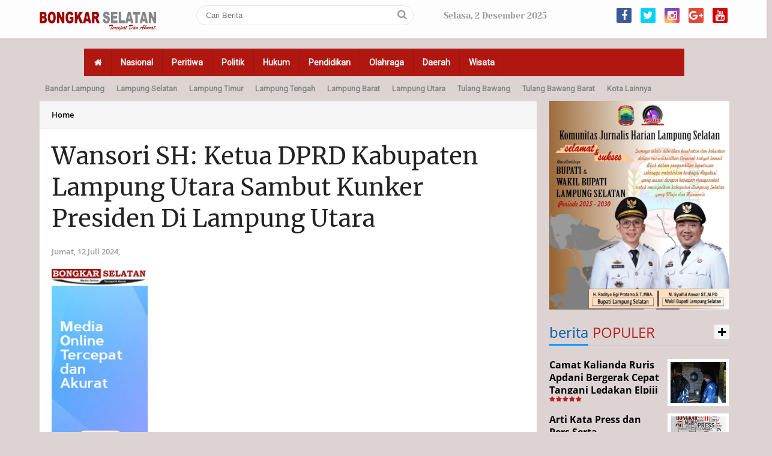

--- FILE ---
content_type: text/html; charset=utf-8
request_url: https://www.google.com/recaptcha/api2/aframe
body_size: 265
content:
<!DOCTYPE HTML><html><head><meta http-equiv="content-type" content="text/html; charset=UTF-8"></head><body><script nonce="nbVFhwS6Ufe0cnkci0ZBQg">/** Anti-fraud and anti-abuse applications only. See google.com/recaptcha */ try{var clients={'sodar':'https://pagead2.googlesyndication.com/pagead/sodar?'};window.addEventListener("message",function(a){try{if(a.source===window.parent){var b=JSON.parse(a.data);var c=clients[b['id']];if(c){var d=document.createElement('img');d.src=c+b['params']+'&rc='+(localStorage.getItem("rc::a")?sessionStorage.getItem("rc::b"):"");window.document.body.appendChild(d);sessionStorage.setItem("rc::e",parseInt(sessionStorage.getItem("rc::e")||0)+1);localStorage.setItem("rc::h",'1764657484670');}}}catch(b){}});window.parent.postMessage("_grecaptcha_ready", "*");}catch(b){}</script></body></html>